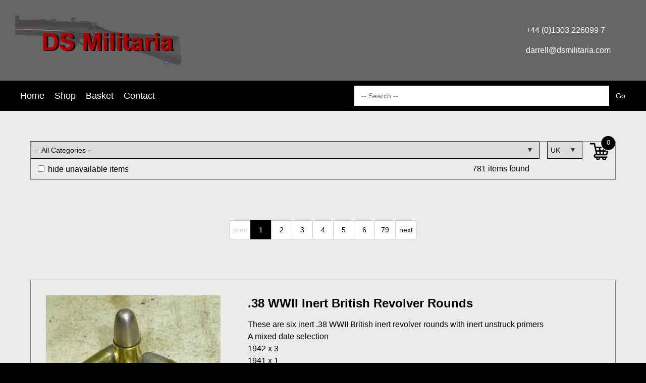

--- FILE ---
content_type: text/html; charset=UTF-8
request_url: https://dsmilitaria.com/shop.php
body_size: 5118
content:
<!DOCTYPE html>
<html>
<head>
    <title>DS Militaria | Shop</title>
    <!-- html-head -->
<link rel="alternate" href="https://dsmilitaria.com" hreflang="en-gb"/>
<link rel="canonical" href="https://dsmilitaria.com">
<meta charset="utf-8">
<meta http-equiv="content-language" content="en-gb">
<meta property="og:locale" content="en_GB">
<meta property="og:type" content="website">
<meta name="robots" content="index, follow">
<meta name="author" content="Concept500">
<meta name="version" content="21.16.0">
<meta name="viewport" content="width=device-width, initial-scale=1.0">
<meta property="og:site_name" content="Concept500">
<meta name="description" content="DS Militaria">
<meta property="og:title" content="DS Militaria">
<meta property="og:description" content="DS Militaria">
<meta property="og:url" content="https://dsmilitaria.com/shop.php">
<meta property="og:image" content="/assets/logo.gif">
<meta name="twitter:card" content="summary_large_image">
<meta name="twitter:image:alt" content="DS Militaria">

<!-- Favicon -->
<link rel="apple-touch-icon-precomposed" sizes="57x57" href="/images/favi-silver/apple-touch-icon-57x57.png">
<link rel="apple-touch-icon-precomposed" sizes="114x114" href="/images/favi-silver/apple-touch-icon-114x114.png">
<link rel="apple-touch-icon-precomposed" sizes="72x72" href="/images/favi-silver/apple-touch-icon-72x72.png">
<link rel="apple-touch-icon-precomposed" sizes="144x144" href="/images/favi-silver/apple-touch-icon-144x144.png">
<link rel="apple-touch-icon-precomposed" sizes="60x60" href="/images/favi-silver/apple-touch-icon-60x60.png">
<link rel="apple-touch-icon-precomposed" sizes="120x120" href="/images/favi-silver/apple-touch-icon-120x120.png">
<link rel="apple-touch-icon-precomposed" sizes="76x76" href="/images/favi-silver/apple-touch-icon-76x76.png">
<link rel="apple-touch-icon-precomposed" sizes="152x152" href="/images/favi-silver/apple-touch-icon-152x152.png">
<link rel="icon" type="image/png" href="/images/favi-silver/favicon-196x196.png" sizes="196x196">
<link rel="icon" type="image/png" href="/images/favi-silver/favicon-96x96.png" sizes="96x96">
<link rel="icon" type="image/png" href="/images/favi-silver/favicon-32x32.png" sizes="32x32">
<link rel="icon" type="image/png" href="/images/favi-silver/favicon-16x16.png" sizes="16x16">
<link rel="icon" type="image/png" href="/images/favi-silver/favicon-128.png" sizes="128x128">
<meta name="msapplication-TileColor" content="#FFFFFF">
<meta name="msapplication-TileImage" content="/images/favi-silver/mstile-144x144.png">
<meta name="msapplication-square70x70logo" content="/images/favi-silver/mstile-70x70.png">
<meta name="msapplication-square150x150logo" content="/images/favi-silver/mstile-150x150.png">
<meta name="msapplication-wide310x150logo" content="/images/favi-silver/mstile-310x150.png">
<meta name="msapplication-square310x310logo" content="/images/favi-silver/mstile-310x310.png">
<link rel="icon" href="/images/favi-silver/favicon.ico" type="image/x-icon">

<!-- Styling -->
<link media="all" href="/css/reset.css?v=21.16.0" rel="stylesheet">
<link media="all" href="/css/style.css?v=21.16.0" rel="stylesheet">
<link media="all" href="/css/responsive.css?v=21.16.0" rel="stylesheet">
    <link media="all" href="/assets/dsmilitaria.css?v=21.16.0" rel="stylesheet">

<script src="https://cdnjs.cloudflare.com/ajax/libs/jquery/2.2.4/jquery.min.js"
        integrity="sha512-DUC8yqWf7ez3JD1jszxCWSVB0DMP78eOyBpMa5aJki1bIRARykviOuImIczkxlj1KhVSyS16w2FSQetkD4UU2w=="
        crossorigin="anonymous" referrerpolicy="no-referrer"></script>

<script src="https://cdnjs.cloudflare.com/ajax/libs/prettyPhoto/3.1.6/js/jquery.prettyPhoto.min.js"
        integrity="sha512-IB7NSySDRedVEsYsOVuzN5O5jwRjV2ewVVmkDFIgE0yNu11GreBCOMv07i7hlQck41T+sTXSL05/cG+De4cZDw=="
        crossorigin="anonymous" referrerpolicy="no-referrer"></script>

<link rel="stylesheet" href="https://cdnjs.cloudflare.com/ajax/libs/prettyPhoto/3.1.6/css/prettyPhoto.min.css"
      integrity="sha512-aB3UdGCt+QZdSlPCgDsJBJ+JytRb8oq/cdMEpLTaypINSyom0h5vcw2HsF1m0eZtWsetJllPtQOfCPM9UrdKYw=="
      crossorigin="anonymous" referrerpolicy="no-referrer" />

<!--[if lt IE 9]>
    <script src="https://cdnjs.cloudflare.com/ajax/libs/html5shiv/3.7.3/html5shiv.min.js"
            integrity="sha512-UDJtJXfzfsiPPgnI5S1000FPLBHMhvzAMX15I+qG2E2OAzC9P1JzUwJOfnypXiOH7MRPaqzhPbBGDNNj7zBfoA=="
            crossorigin="anonymous"></script>
<![endif]-->

</head>
<body class="shop">

<div class="div-header-menu">
    <div class="container">
    <header style="">
        <div class="container">
            <div class="header-logo">
                <figure>
                    <img src="/assets/logo.gif" alt="Logo" title="Logo">
                    <figcaption>Logo</figcaption>
                </figure>
            </div>
            <div class="header-contact">
                                    <a href="tel:+44 (0)1303 226099 7" class="headerTel">
                        +44 (0)1303 226099 7                    </a>
                                                    <a href="mailto:darrell@dsmilitaria.com" class="headerMail">
                        darrell@dsmilitaria.com                     </a>
                            </div>
        </div>
    </header>
    <nav class="navbar">
        <div class="container">
    <ul class="mainNav">
      <li class="home"><a href="/home.php">Home</a></li>
      <li class="shop"><a href="/shop.php">Shop</a></li>
      <li class="basket"><a href="/basket.php">Basket</a></li>
      <li class="contact"><a href="/contact.php">Contact</a></li>
            <li class="icon"><a href="#" style="font-size:18px;" onclick="toggleMenu()">&#9776; Menu</a></li>
    </ul>

        <form action="shop.php" class="zoekbalk">
                                        <input type="text" name="q" placeholder=" -- Search -- " value=""/><input type="submit" value="Go" />
    </form>
    </div>
<script type="text/javascript">
    function toggleMenu() {
        $("ul.mainNav").toggleClass('responsive');
        $(".background-wrapper").toggleClass('active-bg');
        $(".navbar").toggleClass('active-bg');
        return false;
    }
</script>    </nav>
</div>

</div>
<div class="background-wrapper"></div>
<main>
    <div class="container shopsummary">
        <div class="inner-wrapper Filter">
        <div class="content-part filterCat ">
            <form>
                <input type="hidden" name="q" value=""/>
                                    <input type="hidden" name="d" value=""/>
                                                    <select name="c" onchange='this.form.submit()'>
                                <option value="all" >-- All Categories --</option>
            <option value="35" >Air Rifles - Pistols</option>
            <option value="6" >Books, manuals, photos,memorabilia and Training Ai</option>
            <option value="4" >Bren Gun Spares</option>
            <option value="21" >Bullet Belts Fashion Coloured and Military</option>
            <option value="29" >Deactived Weapons and Antique Firearms</option>
            <option value="34" >Everything Else</option>
            <option value="16" >German WWII Parts and Militaria </option>
            <option value="36" >Holsters Leather Goods Bandoliers</option>
            <option value="14" >Inert Ammunition and Ordanance</option>
            <option value="3" >Lee Enfield Spares</option>
            <option value="22" >Lewis & Vickers</option>
            <option value="26" >Magazines</option>
            <option value="12" >Oilers</option>
            <option value="17" >Reloadable Brass Cases and Tools</option>
            <option value="24" >Russian accesories/parts</option>
            <option value="31" >SA80/AR15 Parts and Accessories</option>
            <option value="30" >SLR LIAI  - FN FAL - SAW and GPMG Parts</option>
            <option value="8" >SMLE Enfield Parts</option>
            <option value="15" >Sterling / Sten Gun SMG & Pistol Parts</option>
            <option value="10" >US WWII Weapon Parts</option>
                        </select>
                                <span class="resultCount">781 items found</span>
                <label><input type="checkbox" name="hide" value="unavailabe" onchange='this.form.submit()' />&nbsp;hide unavailable items</label>
                            </form>
        </div>

                    <div class="content-part filterCur">
                <form method="post">
                    <select name="ccur" size=1 onchange='this.form.submit()'>
                                <option value="EUR" >Europe</option>
            <option value="GBP" selected='selected'>UK</option>
            <option value="USD" >USA</option>
                        </select>
                </form>
            </div>
                        <div class="content-part filterBasket">
          <a href="basket.php" class="btn cart"><img src="images/cart.png" alt="basket" title="baskett" /><span>0</span></a>
        </div>
            </div>
</div>
<div class="container"><div class="inner-wrapper btnPagination">
        <a href="/shop.php?pg=1" class="btn previous disable">prev</a>
        <a href="/shop.php?pg=1" class="btn first active">1</a>
        <a href="/shop.php?pg=2" class="btn">2</a>
        <a href="/shop.php?pg=3" class="btn">3</a>
        <a href="/shop.php?pg=4" class="btn">4</a>
        <a href="/shop.php?pg=5" class="btn">5</a>
        <a href="/shop.php?pg=6" class="btn">6</a>
        <a href="/shop.php?pg=79" class="btn last">79</a>
        <a href="/shop.php?pg=2" class="btn next">next</a>
    </div></div><div class="container shopItems">
            <div class="shopitem">
            <div class="inner-wrapper">
                <div class="content-part block-image">
                    <a href="?code=50924"><img src="photos/50924.jpg" alt=".38 WWII Inert British Revolver Rounds" class="thumbnailList"/></a>
                </div>
                <div class="content-part block-text">
                    <a href="?code=50924" class="shopitemTitle" title=".38 WWII Inert British Revolver Rounds">
                        <h2>.38 WWII Inert British Revolver Rounds</h2>
                    </a>
                    <p class="itemDescription">
                        These are six inert .38 WWII British inert revolver rounds with inert unstruck primers<br />
A mixed date selection <br />
1942 x 3<br />
1941 x 1<br />
1940 x 2<br />
With original nickel heads<br />
Ideal for filling your cylinder for the authentic look.<br />
Uk sale only                        &nbsp;<a href="?code=50924">read more</a>
                    </p>
                                        <p class="itemCode"><a href="?code=50924">Code: 50924</a></p>
                                        <div class="actioncontainer">
                        <p class="price">
                                                    </p>
                                                <form method="post" action="basket.php">
                            <input type="hidden" name="id" value="50924"/>
                                                        <input type="hidden" name="pg" value="1"/>
                                                        <p class="btn-alert">Reserved</p>                        </form>
                                            </div>
                </div>
            </div>
         </div>        <div class="shopitem">
            <div class="inner-wrapper">
                <div class="content-part block-image">
                    <a href="?code=50923"><img src="photos/50923.jpg" alt=".38 WWII British Inert Revolver Rounds" class="thumbnailList"/></a>
                </div>
                <div class="content-part block-text">
                    <a href="?code=50923" class="shopitemTitle" title=".38 WWII British Inert Revolver Rounds">
                        <h2>.38 WWII British Inert Revolver Rounds</h2>
                    </a>
                    <p class="itemDescription">
                        These are inert .38 revolver rounds with inert unstruck primers they are a mixed date selection <br />
1944 x 4<br />
1943 x 1<br />
1942 x 1<br />
With original nickel heads.<br />
Ideal to fill your cylinder with an authentic look.<br />
UK sale only                        &nbsp;<a href="?code=50923">read more</a>
                    </p>
                                        <p class="itemCode"><a href="?code=50923">Code: 50923</a></p>
                                        <div class="actioncontainer">
                        <p class="price">
                            22.50 GBP                        </p>
                                                <form method="post" action="basket.php">
                            <input type="hidden" name="id" value="50923"/>
                                                        <input type="hidden" name="pg" value="1"/>
                                                        <button type="submit" class="btn cta add2cart"><img src="images/add-to-cart.png" alt="add to basket" title="add to basket" />Add to basket</button>                        </form>
                                            </div>
                </div>
            </div>
         </div>        <div class="shopitem">
            <div class="inner-wrapper">
                <div class="content-part block-image">
                    <a href="?code=50922"><img src="photos/50922.jpg" alt=".38 WWII British Inert Rounds" class="thumbnailList"/></a>
                </div>
                <div class="content-part block-text">
                    <a href="?code=50922" class="shopitemTitle" title=".38 WWII British Inert Rounds">
                        <h2>.38 WWII British Inert Rounds</h2>
                    </a>
                    <p class="itemDescription">
                        These are six inert .38 British 1942 all matching inert rounds with unstruck inert primers<br />
With original nickel heads.<br />
Great to fill your cylinder with a real authentic look.<br />
Only for UK sale                        &nbsp;<a href="?code=50922">read more</a>
                    </p>
                                        <p class="itemCode"><a href="?code=50922">Code: 50922</a></p>
                                        <div class="actioncontainer">
                        <p class="price">
                                                    </p>
                                                <form method="post" action="basket.php">
                            <input type="hidden" name="id" value="50922"/>
                                                        <input type="hidden" name="pg" value="1"/>
                                                        <p class="btn-alert">Reserved</p>                        </form>
                                            </div>
                </div>
            </div>
         </div>        <div class="shopitem">
            <div class="inner-wrapper">
                <div class="content-part block-image">
                    <a href="?code=50919"><img src="photos/50919.jpg" alt="Rare K98 Grenade Launcher with Pouch and Spanner" class="thumbnailList"/></a>
                </div>
                <div class="content-part block-text">
                    <a href="?code=50919" class="shopitemTitle" title="Rare K98 Grenade Launcher with Pouch and Spanner">
                        <h2>Rare K98 Grenade Launcher with Pouch and Spanner</h2>
                    </a>
                    <p class="itemDescription">
                        Scarce rare K98 Grenade cup launcher. Gewehrgranatgerat <br />
The cup launcher is marked izd it could de iza? also marked G. Gr. Ger on the underside of the mounting bracket, the rifled tube is marked izf <br />
This is in superb condition and would look to be unissued condition with blued finish to the bracket absolutely no rust or old pitting blemishes.<br />
Complete with barrel removing...                        &nbsp;<a href="?code=50919">read more</a>
                    </p>
                                        <p class="itemCode"><a href="?code=50919">Code: 50919</a></p>
                                        <div class="actioncontainer">
                        <p class="price">
                            4250.00 GBP                        </p>
                                                <form method="post" action="basket.php">
                            <input type="hidden" name="id" value="50919"/>
                                                        <input type="hidden" name="pg" value="1"/>
                                                        <button type="submit" class="btn cta add2cart"><img src="images/add-to-cart.png" alt="add to basket" title="add to basket" />Add to basket</button>                        </form>
                                            </div>
                </div>
            </div>
         </div>        <div class="shopitem">
            <div class="inner-wrapper">
                <div class="content-part block-image">
                    <a href="?code=50920"><img src="photos/50920.jpg" alt="Ultimate Rare K98 Grenade Launcher Set" class="thumbnailList"/></a>
                </div>
                <div class="content-part block-text">
                    <a href="?code=50920" class="shopitemTitle" title="Ultimate Rare K98 Grenade Launcher Set">
                        <h2>Ultimate Rare K98 Grenade Launcher Set</h2>
                    </a>
                    <p class="itemDescription">
                        This is a extremely rare scarce set that is unlikely to come onto the market in this stunning condition.<br />
The Gewehrgranatgerat launcher is in original unused condition it is faultless in finish with obsolutely no blemishes. The underside of the mounting bracket is marked G. Gr. Ger. makers mark fnh for Boehmische Waffenfabrik, Stakonitz Plant, Praque. The rifling and threads are spotless...                        &nbsp;<a href="?code=50920">read more</a>
                    </p>
                                        <p class="itemCode"><a href="?code=50920">Code: 50920</a></p>
                                        <div class="actioncontainer">
                        <p class="price">
                             Price<br>on<br>Request                        </p>
                                                <form method="post" action="basket.php">
                            <input type="hidden" name="id" value="50920"/>
                                                        <input type="hidden" name="pg" value="1"/>
                                                                                </form>
                                            </div>
                </div>
            </div>
         </div>        <div class="shopitem">
            <div class="inner-wrapper">
                <div class="content-part block-image">
                    <a href="?code=50921"><img src="photos/50921.jpg" alt=".38 WWII British Inert Revolver Rounds x 6" class="thumbnailList"/></a>
                </div>
                <div class="content-part block-text">
                    <a href="?code=50921" class="shopitemTitle" title=".38 WWII British Inert Revolver Rounds x 6">
                        <h2>.38 WWII British Inert Revolver Rounds x 6</h2>
                    </a>
                    <p class="itemDescription">
                        For sale 6 inert .38 WWII revolver rounds with inert unstruck primers.<br />
All 6 matching headstamps dated 1944<br />
With original nickel heads<br />
These will be ideal to fill the cylinder to give a real authentic look.<br />
Only for UK sale                        &nbsp;<a href="?code=50921">read more</a>
                    </p>
                                        <p class="itemCode"><a href="?code=50921">Code: 50921</a></p>
                                        <div class="actioncontainer">
                        <p class="price">
                            22.50 GBP                        </p>
                                                <form method="post" action="basket.php">
                            <input type="hidden" name="id" value="50921"/>
                                                        <input type="hidden" name="pg" value="1"/>
                                                        <button type="submit" class="btn cta add2cart"><img src="images/add-to-cart.png" alt="add to basket" title="add to basket" />Add to basket</button>                        </form>
                                            </div>
                </div>
            </div>
         </div>        <div class="shopitem">
            <div class="inner-wrapper">
                <div class="content-part block-image">
                    <a href="?code=50918"><img src="photos/50918.jpg" alt="Rare K98 Grenade Launcher with Pouch" class="thumbnailList"/></a>
                </div>
                <div class="content-part block-text">
                    <a href="?code=50918" class="shopitemTitle" title="Rare K98 Grenade Launcher with Pouch">
                        <h2>Rare K98 Grenade Launcher with Pouch</h2>
                    </a>
                    <p class="itemDescription">
                        This is a scarce rare and hard to find item a genuine WWII K98 grenade cup launcher ( Gewerhgranatgerat )<br />
This is correctly marked G Gr Ger under the locking mechanism with the maker mark of ch this is quite unusual being that of Fabrique Nationale d`Armes de Guerre, Herstal, Liege, Belgium. This particular launcher was contracted by the Germans to be made by FN.<br />
In good used cond...                        &nbsp;<a href="?code=50918">read more</a>
                    </p>
                                        <p class="itemCode"><a href="?code=50918">Code: 50918</a></p>
                                        <div class="actioncontainer">
                        <p class="price">
                            3550.00 GBP                        </p>
                                                <form method="post" action="basket.php">
                            <input type="hidden" name="id" value="50918"/>
                                                        <input type="hidden" name="pg" value="1"/>
                                                        <button type="submit" class="btn cta add2cart"><img src="images/add-to-cart.png" alt="add to basket" title="add to basket" />Add to basket</button>                        </form>
                                            </div>
                </div>
            </div>
         </div>        <div class="shopitem">
            <div class="inner-wrapper">
                <div class="content-part block-image">
                    <a href="?code=50917"><img src="photos/50917.jpg" alt="Walther P38 Post WWII User Manual" class="thumbnailList"/></a>
                </div>
                <div class="content-part block-text">
                    <a href="?code=50917" class="shopitemTitle" title="Walther P38 Post WWII User Manual">
                        <h2>Walther P38 Post WWII User Manual</h2>
                    </a>
                    <p class="itemDescription">
                        A interesting item for the Walther collector a genuine post WWII P38 user operating manual 29 pages <br />
In good condition.                        &nbsp;<a href="?code=50917">read more</a>
                    </p>
                                        <p class="itemCode"><a href="?code=50917">Code: 50917</a></p>
                                        <div class="actioncontainer">
                        <p class="price">
                            10.00 GBP                        </p>
                                                <form method="post" action="basket.php">
                            <input type="hidden" name="id" value="50917"/>
                                                        <input type="hidden" name="pg" value="1"/>
                                                        <button type="submit" class="btn cta add2cart"><img src="images/add-to-cart.png" alt="add to basket" title="add to basket" />Add to basket</button>                        </form>
                                            </div>
                </div>
            </div>
         </div>        <div class="shopitem">
            <div class="inner-wrapper">
                <div class="content-part block-image">
                    <a href="?code=50916"><img src="photos/50916.jpg" alt="Inert Mauser 7 x 57mm. Rare Early Cartridge Dated 1897" class="thumbnailList"/></a>
                </div>
                <div class="content-part block-text">
                    <a href="?code=50916" class="shopitemTitle" title="Inert Mauser 7 x 57mm. Rare Early Cartridge Dated 1897">
                        <h2>Inert Mauser 7 x 57mm. Rare Early Cartridge Dated 1897</h2>
                    </a>
                    <p class="itemDescription">
                        This is a German pre WWI Mauser made 7 x 57mm cartridge, this would fit within the Boer War period.<br />
A rare cartridge with original head and inert un-struck primer <br />
Dated 1897 <br />
Only for UK sale                        &nbsp;<a href="?code=50916">read more</a>
                    </p>
                                        <p class="itemCode"><a href="?code=50916">Code: 50916</a></p>
                                        <div class="actioncontainer">
                        <p class="price">
                            10.00 GBP                        </p>
                                                <form method="post" action="basket.php">
                            <input type="hidden" name="id" value="50916"/>
                                                        <input type="hidden" name="pg" value="1"/>
                                                        <button type="submit" class="btn cta add2cart"><img src="images/add-to-cart.png" alt="add to basket" title="add to basket" />Add to basket</button>                        </form>
                                            </div>
                </div>
            </div>
         </div>        <div class="shopitem">
            <div class="inner-wrapper">
                <div class="content-part block-image">
                    <a href="?code=50915"><img src="photos/50915.jpg" alt="WWII MI Carbine .30 cal Inert Round" class="thumbnailList"/></a>
                </div>
                <div class="content-part block-text">
                    <a href="?code=50915" class="shopitemTitle" title="WWII MI Carbine .30 cal Inert Round">
                        <h2>WWII MI Carbine .30 cal Inert Round</h2>
                    </a>
                    <p class="itemDescription">
                        American WWII .30 cal. MI Carbine round<br />
WWII dated 1945 with makers code WCC<br />
Fully inert with struck primers.<br />
Only for UK sale                        &nbsp;<a href="?code=50915">read more</a>
                    </p>
                                        <p class="itemCode"><a href="?code=50915">Code: 50915</a></p>
                                        <div class="actioncontainer">
                        <p class="price">
                            3.60 GBP                        </p>
                                                <form method="post" action="basket.php">
                            <input type="hidden" name="id" value="50915"/>
                                                        <input type="hidden" name="pg" value="1"/>
                                                        <button type="submit" class="btn cta add2cart"><img src="images/add-to-cart.png" alt="add to basket" title="add to basket" />Add to basket</button>                        </form>
                                            </div>
                </div>
            </div>
         </div></div>
<div class="container"><div class="inner-wrapper btnPagination">
        <a href="/shop.php?pg=1" class="btn previous disable">prev</a>
        <a href="/shop.php?pg=1" class="btn first active">1</a>
        <a href="/shop.php?pg=2" class="btn">2</a>
        <a href="/shop.php?pg=3" class="btn">3</a>
        <a href="/shop.php?pg=4" class="btn">4</a>
        <a href="/shop.php?pg=5" class="btn">5</a>
        <a href="/shop.php?pg=6" class="btn">6</a>
        <a href="/shop.php?pg=79" class="btn last">79</a>
        <a href="/shop.php?pg=2" class="btn next">next</a>
    </div></div></main>

<footer>
      <div class="flash"></div>

<div class="container">
  <div class="inner-wrapper">
      <div class="content-part">
          <p class="footer-text margin10">
                              <a class="footermenu terms" href="terms.php">Terms & Conditions &#10233;</a>
                            <a class="footermenu privacy" href="privacy.php">Privacy Policy &#10233;</a>
              <a class="footermenu updatereg" href="updatereg.php">Change Registered Details &#10233;</a>
          </p>
      </div>
      <div class="content-part center">
              <img src="/images/pay/paypal.png" alt="Paypal" title="Paypal" class="payicon">
          <a href="https://www.militariamart.com/">
              <IMG SRC="images/mm.gif" WIDTH="46" HEIGHT="23" alt="This dealer is a Militaria Mart member" class="mm">
          </a>
      </div>
      <div class="content-part">
          <div class="fb-like margin10" data-href="https://dsmilitaria.com" data-layout="button" data-action="like" data-show-faces="true" data-share="true"></div>
      </div>
  </div>

  <div class="copyright" itemscope="" itemtype="http://schema.org/WebSite">
    <meta itemprop="copyrightHolder" content="Concept500">
    © 2026 <a href="https://www.concept500.co.uk" target="_blank">Concept500</a>
  </div>

</div>
</footer>

</body>
</html>


--- FILE ---
content_type: text/css
request_url: https://dsmilitaria.com/css/responsive.css?v=21.16.0
body_size: 1129
content:
/* Responsive CSS */

@media only screen and (min-width: 1280px) {
    .container {
        max-width: 1280px;
    }
}


@media only screen and (max-width: 1000px) {
    .gallery .container.shopItems .shopitem {
        max-width: 49%;
    }

    .gallery .container.shopItems .shopitem .inner-wrapper .content-part.block-image {
        flex-wrap: wrap;
        margin-right: 0;
    }

    .gallery .shopitem .content-part.block-image img {
        margin-bottom: 10px;
        max-width: 100%;
    }
}

@media only screen and (max-width: 860px) {
    .inner-wrapper {
        flex-wrap: wrap;
    }

    .container.shopsummary {
        padding: 30px;
    }

    .btnPagination {
        margin-bottom: 20px;
    }

    .loginbox .block-loginRegister,
    .loginbox .block-loginRegister,
    .loginbox .block-loginGuest {
        max-width: 75%;
        border: none;
        border-bottom: 1px solid black;
        padding: 40px;
    }

    .loginbox {
        flex-direction: column;
        align-items: center;
        padding-bottom: 20px;
    }

    .container.shopsummary .inner-wrapper .content-part,
    .content-part.block-image, .content-part.block-text,
    footer .container .inner-wrapper .content-part {
        flex: 1 0 100%;
        max-width: 100%;
    }

    .content-part.block-image {
        align-items: center;
        display: flex;
        margin-right: 0;
        margin-bottom: 30px;
    }

    .gallery .container.shopItems .shopitem {
        max-width: 49%;
    }

    footer .container .inner-wrapper .content-part {
        margin-bottom: 30px;
    }

    footer .container .inner-wrapper .content-part:nth-child(2),
    footer .container .inner-wrapper .content-part:nth-child(2) a {
        text-align: left;
    }

    .content-part.block-image a {
        margin: 0 auto;
    }

    .container.shopsummary .inner-wrapper .content-part {
        margin-bottom: 15px;
        margin-right: 0;
    }

    nav.active-bg {
        background: var(--main-color);
        position: fixed;
        top: 0;
        height: 100%;
        z-index: 9999;
    }

    nav.active-bg ul.mainNav.responsive {
        padding-top: 0;
    }

    nav .container {
        position: relative;
        z-index: 999;
    }

    nav.active-bg .container {
        height: 100% !important;
    }

    nav.active-bg .zoekbalk {
        max-width: calc(100% - 60px);
        top: 40px;
    }

    nav.active-bg ul.mainNav.responsive li.icon {
        position: relative;
    }

    ul.mainNav li {
        display: none;
    }

    ul.mainNav li.icon {
        float: right;
        display: inline-block;
    }

    ul.mainNav li a {
        padding-bottom: 11px;
    }

    ul.mainNav.responsive {
        width: 100%;
        padding-top: 47px;
    }

    ul.mainNav.responsive li {
        float: none;
        display: inline;
    }

    ul.mainNav.responsive li a {
        display: block;
        text-align: left;
        border-bottom: 1px dotted #666666;
        margin-right: 30px;
    }

    ul.mainNav.responsive li.icon {
        position: absolute;
        top: 0;
    }

    .div-header-menu .container header .container {
        padding-top: 100px;
    }

    .header-contact {
        right: 0;
        z-index: 9999999;
        width: 100%;
    }

    .header-logo {
        width: 100%;
        max-width: 100%;
    }

    .zoekbalk {
        max-width: 60%;
        z-index: 9;
        position: absolute;
        right: 30px;
    }

    .content-part.block-text.block-list {
        max-width: 100%;
        margin-right: 0;
        padding-right: 0;
        border-right: none;
        min-height: initial;
    }

    .emailharvester {
        max-width: 100%;
    }

    .emailharvester input {
        max-width: 100%;
    }

    .homeCat {
        width: 100%;
        max-width: 100%;
        padding-bottom: 30px;
        margin-bottom: 30px;

    }

    .basketitem .content-part.block-image {
        display: none;
    }

    .shopitem .actioncontainer {
        flex-wrap: wrap;
    }

    .shopitem .actioncontainer .btn.shortlist {
        display: none;
    }

    .shopitem .actioncontainer .price {
        justify-content: center;
        margin-bottom: 20px;
        margin-right: 20px;
        max-width: 100%;
    }

    .shopitem .actioncontainer .btn.cta.add2cart, .shopitem .actioncontainer .btn-alert {
        min-width: 100%;
        max-width: 100%;
    }

    .basketitem .itemTitle,
    .basketitem .actioncontainer {
        max-width: 100%;
    }

    .container.shopsummary .inner-wrapper.Summary {
        justify-content: space-between;
    }

    .container.shopsummary .inner-wrapper .content-part,
    .container.shopsummary .inner-wrapper .content-part:last-child {
        width: 100%;
        max-width: 30%;
        margin-right: 0;
    }

    .block-main-content {
        padding-left: 0 !important;
    }

    select {
        background-image: none;
    }
}

@media only screen and (max-width: 700px) {

    .basketitem .content-part.block-text {
        flex-wrap: wrap;
    }

    .basketitem .inner-wrapper {
        display: block;
    }

    .basketitem .itemTitle, .basketitem .actioncontainer {
        min-width: 100%;
        padding: 10px 0;
    }

    .basketitem .actioncontainer .quant a {
        padding-left: 0 !important;
    }

    body {
        touch-action: pan-x pan-y;
    }

    div.pp_pic_holder, #pp_full_res,
    div.pp_default .pp_content,
    img#fullResImage,
    div.ppt,
    .pp_hoverContainer {
        max-width: 100vw !important;
        height: auto !important;
    }

    div.pp_default .pp_content_container .pp_details {
        max-width: calc(100vw - 60px) !important;
    }
}

@media only screen and (max-width: 500px) {
    .container.shopItems .shopitem {
        padding: 0;
        border: 0px;
        border-bottom: 1px solid #efefef;
        padding-bottom: 30px;
        margin-bottom: 30px;
    }

    .gallery .container.shopItems .shopitem {
        max-width: 100%;
    }

    .actioncontainer {
        flex-wrap: wrap;
        justify-content: space-between;
    }

    .basketitem .actioncontainer .quant {
        max-width: 120px;
    }

    .actioncontainer .price {
        flex: 1 1 100%;
        padding-bottom: 0px;
        margin-right: 0;
        max-width: calc(100% - 120px);
    }

    .actioncontainer .btn,
    .actioncontainer .btn-alert {
        max-width: inherit;
    }

    .shopitem .actioncontainer {
        flex-wrap: nowrap;
    }

    .shopitem .actioncontainer form {
        flex: 1 0 180px;
    }

    .block-main-content a tr {
        display: flex;
        flex-wrap: wrap;
    }

    .loginbox .block-loginRegister,
    .loginbox .block-loginRegister,
    .loginbox .block-loginGuest {
        max-width: 100%;
    }
}


--- FILE ---
content_type: text/css
request_url: https://dsmilitaria.com/assets/dsmilitaria.css?v=21.16.0
body_size: 589
content:
/* rename this and set CUSTOM_CSS_PATH accordingly */
/*
    banner staat nog niet centraal bovenaan
 */

:root {
    --main-color: #000000; /* Basiskleur, meestal zwart / donker */
    --color-title: #000000; /* Primaire klantkleur */
    --color-sec: #212121; /* Secundaire klantkleur*/
    --color-cta: #0ac152; /* primairy action color / approved / ok */
    --color-succes: #0ac152; /* primairy action color / approved / ok */
    --color-warn: #CC0000; /* error / warn */
}
main {
    background-color: #ebebeb;
}
header {
    background-color: #666666;;
}
.header-contact{
    background:none;
    display: flex;
    align-items: flex-start;
    position: relative;
    flex-direction: column;
}

.header-contact a{
    color: #fff;
}
nav{
    background-color: #000;
}
ul.mainNav li a:hover{
    background-color: #666666;
}
/* catList */
.content-part.block-text.block-list .lastupdated, .content-part.block-text.block-list .banner, .content-part.block-text.block-list .homeCat{
    background: none;
}
/* banner */
 .content-part.block-text.block-list .lastupdated, .content-part.block-text.block-list .banner, .content-part.block-text.block-list .banner{
     border: 4px solid #D70000;
     border-left: 9px solid #D70000;
     border-right: 9px solid #D70000;
     border-radius: 15px;
     background-color: #97ddff;
 }
#homeText{
    display: flex;
    width:100%;
}
#contactContainer{
    display: flex;
    flex-direction: column;
}
.emailharvester{
    background-color: #c8dddd;
    border: 1px solid #696969;
    border-radius: 6px;
    color: black;
}
.emailharvester h3{
    color: black;
}
footer{
    border-top: 15px solid #666666;
    background-color: #000;
}
input.submit{
    transition-duration: 0.4s;
}
input.submit:hover{
    background-color: #FFFFFF;
    color: #000000;
}
.highlight, .label {
    color: #990000;
}
.Filter{
    border: 1px solid #808080;
}

.container.shopItems .shopitem{
    border: 1px solid #808080;
}
.container.shopsummary{
    border: none;
}
